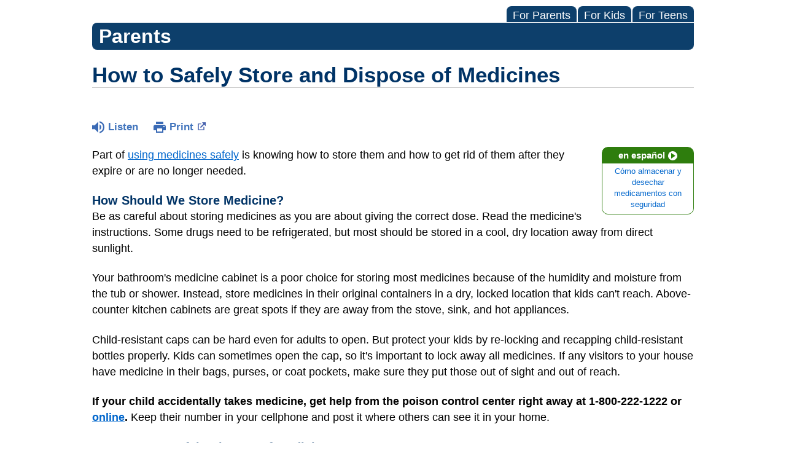

--- FILE ---
content_type: text/html;charset=UTF-8
request_url: https://kidshealth.org/AllChildrens/en/parents/store-dispose-medicines.html?WT.ac=p-ra
body_size: 9510
content:
<!doctype html>
				<html lang="en">
			<head>
   <meta http-equiv="Content-Type" content="text/html; charset=UTF-8"><script type="text/javascript">
				window.rsConf = {general: {usePost: true}};
			</script><script>
			window.digitalData = window.digitalData || {};
			window.digitalData = {
					page : {
						language:'english',
						licensee:'AllChildrens',
						pageType:'article',
						section:'parents',
						template:'standard',
						title:'How to Safely Store and Dispose of Medicines'
					}
				};
			</script><script src="https://assets.adobedtm.com/60e564f16d33/ac808e2960eb/launch-9661e12d662b.min.js" async="true"></script><script>
					const vimeoDNT = 0; 
				</script>
   <!--Start Ceros Tags-->
   <meta name="kh:pageDescription" content="Part of using medicines safely is knowing how to store them and how to get rid of them after they expire or are no longer needed.">
   <meta name="kh:pageKeywords" content="store medicines, get rid of old medicines, flush list, storing medicines, keep medicines out of reach, disposing of expired medicines, expired meds, old meds, toss old meds, bathroom cabinet, where to keep medicine, help kids take medicine, medicine tastes bad, kids don't want to take medicine, medications, medicines, medication, medicine, drug, drugs, prescriptions, pharmacists, pharmacy, doctors, antibiotics, rx, prescription, antibiotic, symptom, congestion, storing medicine, giving medicine to kids, how do i give my child medicine?, dosage, with food, without food, giving baby medicine, CD1Pharmacy">
   <meta name="kh:pageTitle" content="How to Safely Store and Dispose of Medicines">
   <!--End Ceros Tags-->
   <meta name="description" content="Part of using medicines safely is knowing how to store them and how to get rid of them after they expire or are no longer needed.">
   <meta name="robots" content="noindex,nofollow">
   <meta name="keywords" content="store medicines, get rid of old medicines, flush list, storing medicines, keep medicines out of reach, disposing of expired medicines, expired meds, old meds, toss old meds, bathroom cabinet, where to keep medicine, help kids take medicine, medicine tastes bad, kids don't want to take medicine, medications, medicines, medication, medicine, drug, drugs, prescriptions, pharmacists, pharmacy, doctors, antibiotics, rx, prescription, antibiotic, symptom, congestion, storing medicine, giving medicine to kids, how do i give my child medicine?, dosage, with food, without food, giving baby medicine, CD1Pharmacy">
   <meta name="published_date" content="08/27/2024">
   <meta name="notify" content="n">
   <meta name="section" content="parents">
   <meta name="language" content="english">
   <meta name="wrapper_type" content="prePost">
   <meta name="kh_content_type" content="article">
   <meta name="fusionDataSource" content="none">
   <meta name="kh_language" content="english">
   <meta name="kh_section" content="parents">
   <meta name="kh_licensee" content="AllChildrens">
   <meta name="viewport" content="width=device-width, initial-scale=1.0, maximum-scale=3.0, user-scalable=yes">
   <meta name="site" content="LICENSEE">
   <link rel="canonical" href="https://kidshealth.org/en/parents/store-dispose-medicines.html">
   <link type="text/css" rel="stylesheet" href="/misc/css/reset.css">
   <!--common_templates.xsl-->
   <link type="text/css" rel="stylesheet" href="/misc/css/n00/n00_khcontent_style.css?ts=10:02:01.824-05:00">
   <link type="text/css" rel="stylesheet" href="/misc/css/n00/n00_naked.css?ts=10:02:01.824-05:00">
   <link type="text/css" rel="stylesheet" href="/misc/css/n00/n00_MoTTBox.css?ts=10:02:01.824-05:00">
   <link type="text/css" rel="stylesheet" href="/misc/css/n00/nitro-main.css?ts=10:02:01.824-05:00">
   <link type="text/css" rel="stylesheet" href="/misc/css/n00/n00_art.css?ts=10:02:01.824-05:00">
   <link rel="stylesheet" type="text/css" href="/misc/css/n00/n00_video.css?ts=10:02:01.824-05:00">
   <link type="text/css" rel="stylesheet" href="/licensees/css/style.css">
   <link rel="shortcut icon" href="/images/licensees/favicon.ico">
   <link type="text/css" rel="stylesheet" href="/misc/css/customRS.css">
   <!--[if lte IE 9]>
            <style type="text/css">#categoryHeaderDefaultTeens h1, #categoryHeaderDefaultParents h1, #categoryHeaderDefaultKids h1 { background: url(/images/transparencies/20_black.png) !important;filter: none !important; } </style>
            <![endif]--><!--[if IE 6]>
					<link rel="stylesheet" type="text/css" href="/misc/css/IE6Styles.css" />
				<![endif]--><!--[if IE 7]>
					<link rel="stylesheet" type="text/css" href="/misc/css/IE7Styles.css" />
				<![endif]--><!--[if IE 6]>
					<link rel="stylesheet" type="text/css" href="/misc/css/moreResourcesStylesIE6.css" />
					<![endif]--><!--[if IE 7]>
					<link rel="stylesheet" type="text/css" href="/misc/css/moreResourcesStylesIE7.css" />
					<![endif]--><!--[if IE 6]>
		<link rel="stylesheet" type="text/css" href="/licensees/standard_licensee/css/moreResourcesLicOverrideIE6.css" />
		<![endif]--><!--[if IE 7]>
		<link rel="stylesheet" type="text/css" href="/licensees/standard_licensee/css/moreResourcesLicOverrideIE7.css" />
		<![endif]--><script>
									KHAdLanguage ="en";
									KHAdSection ="parent";
									KHAdCat ="alf_en_parents_system_medicine_";
									KHAdSubCat = "alf_en_parents_system_medicine_";
									KHAdTitle ="howtosafelystoreanddisposeofmedicines";
									KHCD = ""; // clinical designation aspect
									KHPCD = ""; // primary clinical designation aspect
									KHAge = ""; // age aspect
									KHGenre = ""; // genre aspect
									KHPCAFull = "pca_en_parents_"; // full gam tag for aspects
									licName = " - Johns Hopkins All Children's Hospital";
								</script>
   <!--
									gamtags:-
									KHCD: 
									KHPCD: 
									KHAge: 
									KHGenre: 
									Language: en
									Section: parent
									Category: alf_en_parents_system_medicine_
									Title: howtosafelystoreanddisposeofmedicines
									Full (PCA) Tag: pca_en_parents_--><script src="/misc/javascript/includes/jquery-3.2.1.min.js"> </script><script src="/misc/javascript/includes/jquery.easy-autocomplete.js"> </script><script src="/misc/javascript/srvr/server_month_year.js"> </script><script src="/misc/javascript/kh_headJS_common.js"> </script><script src="/misc/javascript/kh_headJS_desktop.js"> </script><script>
			var localPrefix = "";
			
		</script><script>
			// comment
			$(document).ready(function() {
			
				var dataSource = '%22typeahead'+$('meta[name="fusionDataSource"]').attr('content')+'ds%22'; // new

				var options = {
					url: function(phrase) {
						if (phrase !== "") {
							thePhrase = phrase;
							return localPrefix+"/suggest?fq=_lw_data_source_s:("+dataSource+")&q="+phrase+"&rows=20&wt=json&omitHeader=true";
						} else {
							return localPrefix+"/suggest?fq=_lw_data_source_s:("+dataSource+")&q=empty&rows=1&wt=json&omitHeader=true";
						}
					},
					requestDelay: 300,
					listLocation: function(data) {
						return data.response.docs;			
					},
					getValue: function(element) {
						if(KHAdLanguage==='en') { 
							var suggLang = 'english';
							}
						else {
							var suggLang = 'spanish';
							}
					
						if(element.kh_language_s===suggLang) {
							return element.kh_value[0];
						}
						else {
							return '';
						}
					},
					list: {
						match: {
							enabled: true
						}
					},
					ajaxSettings: {
						dataType: "json",
						data: {
							dataType: "json"
						}
					},
			
				list: {
					sort: {
						enabled: true
					},
					match: {
						enabled: true
					},
					onClickEvent: function() {
						$('form#searchform').submit();
					},
					onKeyEnterEvent: function() {
						$('form#searchform').submit();
					},
					showAnimation: {
						type: "fade", //normal|slide|fade
						time: 400,
						callback: function() {}
					},
					hideAnimation: {
						type: "slide", //normal|slide|fade
						time: 400,
						callback: function() {}
					},
				},
			};
			
			$("#q").easyAutocomplete(options);
		});
		</script><title>How to Safely Store and Dispose of Medicines (for Parents) - Johns Hopkins All Children's Hospital</title>
</head><body id="licensee" onload="" class="mouseUser"><!--googleoff:all--><!--[if lte IE 6]><script src="/misc/javascript/ie6Warn/warning2.js"></script><script>window.onload=function(){e("/misc/javascript/ie6Warn/")}</script><![endif]-->
   <div id="skipnavigation"><a id="skippy" class="accessible" href="#thelou">[Skip to Content]</a></div>
   <div id="mainContentContainer" class="kh-article-page">
      <header>
         <div id="rsSearchBrowse">
            <div id="rsBrowse" role="navigation">
               <ul id="licTabs" class="kh-english">
                  <li id="licTabParents" class="licTabWasActive"><button href="javascript:void(0);" onclick="licTabSwitcher('Parents');" id="licTabParentsButton" aria-expanded="false">For Parents</button><div id="licNavParentsLinks" style="display: none">
                        <div class="licNavRow3">
                           <div class="licNavRow3Col1">
                              <ul>
                                 <li><a href="/AllChildrens/en/Parents/">Parents Home
                                       </a></li>
                                 <li lang="es"><a href="/AllChildrens/es/Parents/">
                                       Para Padres</a></li>
                                 <li><a href="/AllChildrens/en/parents/center/az-dictionary.html">A to Z Dictionary</a></li>
                                 <li><a href="/AllChildrens/en/parents/center/allergies-center.html">Allergy Center</a></li>
                                 <li><a href="/AllChildrens/en/parents/center/asthma-center.html">Asthma</a></li>
                                 <li><a href="/AllChildrens/en/parents/center/cancer-center.html">Cancer</a></li>
                                 <li><a href="/AllChildrens/en/parents/center/diabetes-center.html">Diabetes</a></li>
                                 <li><a href="/AllChildrens/en/parents/medical">Diseases &amp; Conditions</a></li>
                                 <li><a href="/AllChildrens/en/parents/system">Doctors &amp; Hospitals</a></li>
                                 <li><a href="/AllChildrens/en/parents/emotions">Emotions &amp; Behavior</a></li>
                                 <li><a href="/AllChildrens/en/parents/firstaid-safe">First Aid &amp; Safety</a></li>
                                 <li><a href="/AllChildrens/en/parents/center/flu-center.html">Flu (Influenza)</a></li>
                                 <li><a href="/AllChildrens/en/parents/center/foodallergies-center.html">Food Allergies</a></li>
                                 <li><a href="/AllChildrens/en/parents/general">General Health</a></li>
                                 <li><a href="/AllChildrens/en/parents/growth">Growth &amp; Development</a></li>
                                 <li><a href="/AllChildrens/en/parents/center/heart-health-center.html">Heart Health &amp; Conditions</a></li>
                                 <li><a href="/AllChildrens/en/parents/center/homework-help.html">Homework Help Center</a></li>
                                 <li><a href="/AllChildrens/en/parents/infections">Infections</a></li>
                                 <li><a href="/AllChildrens/en/parents/center/newborn-center.html">Newborn Care</a></li>
                                 <li><a href="/AllChildrens/en/parents/center/fitness-nutrition-center.html">Nutrition &amp; Fitness</a></li>
                                 <li><a href="/AllChildrens/en/parents/center/play-learn.html">Play &amp; Learn</a></li>
                                 <li><a href="/AllChildrens/en/parents/center/pregnancy-center.html">Pregnancy Center</a></li>
                                 <li><a href="/AllChildrens/en/parents/center/preventing-premature-birth.html">Preventing Premature Birth</a></li>
                                 <li><a href="/AllChildrens/en/parents/question">Q&amp;A</a></li>
                                 <li><a href="/AllChildrens/en/parents/positive">School &amp; Family Life</a></li>
                                 <li><a href="/AllChildrens/en/parents/center/sports-center.html">Sports Medicine</a></li>
                              </ul>
                           </div>
                           <div class="clear"> </div>
                        </div>
                     </div>
                  </li>
                  <li id="licTabKids" class="licTabWasActive"><button href="javascript:void(0);" onclick="licTabSwitcher('Kids');" id="licTabKidsButton" aria-expanded="false">For Kids</button><div id="licNavKidsLinks" style="display: none">
                        <div class="licNavRow3">
                           <div class="licNavRow3Col1">
                              <ul>
                                 <li><a href="/AllChildrens/en/Kids/">Kids Home
                                       </a></li>
                                 <li lang="es"><a href="/AllChildrens/es/Kids/">
                                       Para Niños</a></li>
                                 <li><a href="/AllChildrens/en/kids/center/asthma-center.html">Asthma</a></li>
                                 <li><a href="/AllChildrens/en/kids/center/cancer-center.html">Cancer</a></li>
                                 <li><a href="/AllChildrens/en/kids/center/diabetes-center.html">Diabetes</a></li>
                                 <li><a href="/AllChildrens/en/kids/feeling">Feelings</a></li>
                                 <li><a href="/AllChildrens/en/kids/feel-better">Getting Help</a></li>
                                 <li><a href="/AllChildrens/en/kids/health-problems">Health Problems</a></li>
                                 <li><a href="/AllChildrens/en/kids/the-heart">Heart Center</a></li>
                                 <li><a href="/AllChildrens/en/kids/center/homework.html">Homework Help</a></li>
                                 <li><a href="/AllChildrens/en/kids/center/htbw-main-page.html">How the Body Works</a></li>
                                 <li><a href="/AllChildrens/en/kids/ill-injure">Illnesses &amp; Injuries</a></li>
                                 <li><a href="/AllChildrens/en/kids/center/fitness-nutrition-center.html">Nutrition &amp; Fitness</a></li>
                                 <li><a href="/AllChildrens/en/kids/grow">Puberty &amp; Growing Up</a></li>
                                 <li><a href="/AllChildrens/en/kids/talk">Q&amp;A</a></li>
                                 <li><a href="/AllChildrens/en/kids/recipes">Recipes &amp; Cooking</a></li>
                                 <li><a href="/AllChildrens/en/kids/stay-healthy">Staying Healthy</a></li>
                                 <li><a href="/AllChildrens/en/kids/stay-safe">Staying Safe</a></li>
                                 <li><a href="/AllChildrens/en/kids/center/relax-center.html">Stress &amp; Coping</a></li>
                                 <li><a href="/AllChildrens/en/kids/videos">Videos</a></li>
                              </ul>
                           </div>
                           <div class="clear"> </div>
                        </div>
                     </div>
                  </li>
                  <li id="licTabTeens" class="licTabWasActive"><button href="javascript:void(0);" onclick="licTabSwitcher('Teens');" id="licTabTeensButton" aria-expanded="false">For Teens</button><div id="licNavTeensLinks" style="display: none">
                        <div class="licNavRow3">
                           <div class="licNavRow3Col1">
                              <ul>
                                 <li><a href="/AllChildrens/en/Teens/">Teens Home
                                       </a></li>
                                 <li lang="es"><a href="/AllChildrens/es/Teens/">
                                       Para Adolescentes</a></li>
                                 <li><a href="/AllChildrens/en/teens/center/asthma-center.html">Asthma</a></li>
                                 <li><a href="/AllChildrens/en/teens/center/best-self-center.html">Be Your Best Self</a></li>
                                 <li><a href="/AllChildrens/en/teens/your-body">Body &amp; Skin Care</a></li>
                                 <li><a href="/AllChildrens/en/teens/center/cancer-center.html">Cancer</a></li>
                                 <li><a href="/AllChildrens/en/teens/center/diabetes-center.html">Diabetes</a></li>
                                 <li><a href="/AllChildrens/en/teens/diseases-conditions">Diseases &amp; Conditions</a></li>
                                 <li><a href="/AllChildrens/en/teens/drug-alcohol">Drugs &amp; Alcohol</a></li>
                                 <li><a href="/AllChildrens/en/teens/center/flu-center.html">Flu (Influenza)</a></li>
                                 <li><a href="/AllChildrens/en/teens/center/homework-help.html">Homework Help</a></li>
                                 <li><a href="/AllChildrens/en/teens/infections">Infections</a></li>
                                 <li><a href="/AllChildrens/en/teens/center/weight-management.html">Managing Your Weight</a></li>
                                 <li><a href="/AllChildrens/en/teens/center/medical-care-center.html">Medical Care 101</a></li>
                                 <li><a href="/AllChildrens/en/teens/your-mind">Mental Health</a></li>
                                 <li><a href="/AllChildrens/en/teens/center/fitness-nutrition-center.html">Nutrition &amp; Fitness</a></li>
                                 <li><a href="/AllChildrens/en/teens/expert">Q&amp;A</a></li>
                                 <li><a href="/AllChildrens/en/teens/safety">Safety &amp; First Aid</a></li>
                                 <li><a href="/AllChildrens/en/teens/school-jobs">School, Jobs, &amp; Friends</a></li>
                                 <li><a href="/AllChildrens/en/teens/sexual-health">Sexual Health</a></li>
                                 <li><a href="/AllChildrens/en/teens/center/sports-center.html">Sports Medicine</a></li>
                                 <li><a href="/AllChildrens/en/teens/center/stress-center.html">Stress &amp; Coping</a></li>
                              </ul>
                           </div>
                           <div class="clear"> </div>
                        </div>
                     </div>
                  </li>
               </ul>
            </div>
            <div id="rsSearch">
               <div id="rsSectionLabel">parents</div> </div>
         </div>
      <script>NS_CSM_td=461714103;NS_CSM_pd=275116667;NS_CSM_u="/clm10";NS_CSM_col="AAAAAAUiTi8WTTDNKhYVdcSXt7whfB7JM00sztU5AB3MLXqNidAaqSRlVRrN4VkyjUIT5SM=";</script><script type="text/javascript">function sendTimingInfoInit(){setTimeout(sendTimingInfo,0)}function sendTimingInfo(){var wp=window.performance;if(wp){var c1,c2,t;c1=wp.timing;if(c1){var cm={};cm.ns=c1.navigationStart;if((t=c1.unloadEventStart)>0)cm.us=t;if((t=c1.unloadEventEnd)>0)cm.ue=t;if((t=c1.redirectStart)>0)cm.rs=t;if((t=c1.redirectEnd)>0)cm.re=t;cm.fs=c1.fetchStart;cm.dls=c1.domainLookupStart;cm.dle=c1.domainLookupEnd;cm.cs=c1.connectStart;cm.ce=c1.connectEnd;if((t=c1.secureConnectionStart)>0)cm.scs=t;cm.rqs=c1.requestStart;cm.rss=c1.responseStart;cm.rse=c1.responseEnd;cm.dl=c1.domLoading;cm.di=c1.domInteractive;cm.dcls=c1.domContentLoadedEventStart;cm.dcle=c1.domContentLoadedEventEnd;cm.dc=c1.domComplete;if((t=c1.loadEventStart)>0)cm.ls=t;if((t=c1.loadEventEnd)>0)cm.le=t;cm.tid=NS_CSM_td;cm.pid=NS_CSM_pd;cm.ac=NS_CSM_col;var xhttp=new XMLHttpRequest();if(xhttp){var JSON=JSON||{};JSON.stringify=JSON.stringify||function(ob){var t=typeof(ob);if(t!="object"||ob===null){if(t=="string")ob='"'+ob+'"';return String(ob);}else{var n,v,json=[],arr=(ob&&ob.constructor==Array);for(n in ob){v=ob[n];t=typeof(v);if(t=="string")v='"'+v+'"';else if(t=="object"&&v!==null)v=JSON.stringify(v);json.push((arr?"":'"'+n+'":')+String(v));}return(arr?"[":"{")+String(json)+(arr?"]":"}");}};xhttp.open("POST",NS_CSM_u,true);xhttp.send(JSON.stringify(cm));}}}}if(window.addEventListener)window.addEventListener("load",sendTimingInfoInit,false);else if(window.attachEvent)window.attachEvent("onload",sendTimingInfoInit);else window.onload=sendTimingInfoInit;</script></header>
      <div id="thelou" tabindex="-1"> </div><main id="khLicMain" aria-label="KidsHealth Library">
      <div id="khContentHeading" class="ar licH">
         <h1>How to Safely Store and Dispose of Medicines</h1>
      </div>
      <div class="clearBox">&#160;</div>
      <div id="khcontent">
         <div id="xp1"> </div><br clear="all" style="width: 0; height: 0; line-height: 0; font-size: 0;"><div id="khcontent_article" lang="en-us">
            <div id="NavigatePage1">
               <div id="whichRead_1"><span class="ISI_MESSAGE"><!--									
										The following article is brought to you by Johns Hopkins All Children's Hospital.
									--></span><div id="kh_topButts">
                     <div class="rs_skip rs_skip_en rsbtn_kidshealth rs_preserve" id="readspeaker_button1"><script>
							var theRSURL = (escape(document.location.href));
							var rsAudioTitle = document.title.replace(/ |\'|\?/g,"_");
							var whichReadPage = 1;
							
									var doesItGotFlash = '';
								
							makeTheRSLinkEN();
							var readSpeakerDownloadLink = "//app-na.readspeaker.com/cgi-bin/rsent?customerid=5202&amp;lang=en_us&amp;voice=Kate&amp;speed=100&amp;readid=khcontent_article&amp;url="+theRSURL+"&amp;audiofilename=KidsHealth_"+rsAudioTitle+"";
						</script></div><a id="kh_topPFV" class="rs_skip rs_preserve" href="/AllChildrens/en/parents/store-dispose-medicines.html?view=ptr" rel="nofollow" onclick="printWindow(this.href); return false;" title="This link will open in a new window.">Print<span class="newWindowIcon_leftSpace"> </span></a></div>
                  <!--googleoff:all-->
                  <div id="languagePairLink" class="rs_skip"><a href="/AllChildrens/es/parents/store-dispose-medicines.html"><span class="pairedURLHead" lang="es">en español<img src="/images/n00/icons/langPairArrow.svg" alt=""></span><span class="pairedURLBody" lang="es">Cómo almacenar y desechar medicamentos con seguridad</span></a></div>
                  <!--googleon:all--><div class="rte-image"><!--<sly data-sly-test.buttonBorder="khb-noborder"></sly> --><p>Part of <a href="/AllChildrens/en/parents/medication-safety.html">using medicines safely</a> is knowing how to store them and how to get rid of them after they expire or are no longer needed.</p><h3>How Should We Store Medicine?</h3><p>Be as careful about storing medicines as you are about giving the correct dose. Read the medicine's instructions. Some drugs need to be refrigerated, but most should be stored in a cool, dry location away from direct sunlight.</p><p>Your bathroom's medicine cabinet is a poor choice for storing most medicines because of the humidity and moisture from the tub or shower. Instead, store medicines in their original containers in a dry, locked location that kids can't reach. Above-counter kitchen cabinets are great spots if they are away from the stove, sink, and hot appliances.</p><p>Child-resistant caps can be hard even for adults to open. But protect your kids by re-locking and recapping child-resistant bottles properly. Kids can sometimes open the cap, so it's important to lock away all medicines. If any visitors to your house have medicine in their bags, purses, or coat pockets, make sure they put those out of sight and out of reach.</p><p><strong>If your child accidentally takes medicine, get help from the poison control center right away at 1-800-222-1222 or <a target="_blank" href="https://www.poison.org/">online</a>.&nbsp;</strong>Keep their number in your cellphone and post it where others can see it in your home.</p><h3>How Can We Safely Dispose of Medicines?</h3><p>The best way to dispose of unwanted medicines is through a medicine disposal site.</p><p>The U.S. Drug Enforcement Administration (DEA) periodically hosts National Prescription Drug Take-Back events. Temporary collection sites are set up in communities for safe disposal of prescription drugs. There are also permanent sites in many areas. Visit the <a target="_blank" href="https://apps.deadiversion.usdoj.gov/pubdispsearch/spring/main?execution=e1s1">DEA website</a> to find a disposal site near you.</p><p>A few medicines are especially dangerous if taken inappropriately or accidentally, such as&nbsp;opioids. The <a target="_blank" href="https://www.fda.gov/drugs/safe-disposal-medicines/disposal-unused-medicines-what-you-should-know">U.S. Food and Drug Administration (FDA)</a> recommends flushing these down the toilet as soon as they're not needed if no take-back option is available. Check the medicine label or the patient information leaflet that comes with the medicine for instructions on how to dispose of it. Also, the FDA has a list of medicines to be flushed when a take-back program is not available (called the "<a target="_blank" href="https://www.fda.gov/drugs/disposal-unused-medicines-what-you-should-know/drug-disposal-flush-potentially-dangerous-medicine#FlushList">flush list</a>").</p><p>If you can't flush a medicine or take it to a disposal site, keep these suggestions in mind:</p><ul><li>When disposing of medicines, make sure they stay out of the reach of children and don't contaminate the environment.</li><li>Check the package for specific instructions on how to dispose of the medicine. Do not dispose of medicines in the toilet unless the package says it's OK.</li><li>Break down tablets or capsules and mix them with another substance, like used coffee grounds, dirt, shredded paper, or kitty litter. That way, kids and pets won't try to get to the medicine. Next, put the mixture in a bag or container and seal it closed, then toss it into a garbage can.</li><li>Return the medicine to a local pharmacy. Many pharmacies take back expired pharmaceuticals. Each pharmacy has a different policy, so contact yours to see if it will accept them.</li><li>Local household hazardous-waste collection facilities often take expired medicines. These are the places where antifreeze, oil, and used batteries are taken for proper disposal. Each facility has a different policy about unused medicine, so call first.</li><li>Take special care to dispose of unused <a href="/AllChildrens/en/parents/opioid-prescription-safety.html">pain medicines</a> promptly to prevent the potential for theft/abuse. Check with your community about take-back programs to safely dispose of these medicines.</li><li>Sharps and needles can be placed in special sharps disposal containers, available from pharmacies or medical supply stores. Many communities have <a target="_blank" href="https://www.fda.gov/medical-devices/safely-using-sharps-needles-and-syringes-home-work-and-travel/best-way-get-rid-used-needles-and-other-sharps">disposal programs</a> for these, so check with your local health department or pharmacy. If you don’t have a sharps container, you can use a thick container like a laundry detergent container or a metal can (like a coffee can) where the lid has been carefully secured and no needle can poke through. Do not put these household containers with sharps in recycling.</li></ul></div>
                  <div id="reviewerBox">
                     <div id="reviewedBy">Medically reviewed by: Yamini Durani, MD</div>
                     <div id="reviewedDate">Date reviewed: June 2023</div>
                  </div><span class="ISI_MESSAGE"><!--Thank you for listening to this KidsHealth audio cast. The information you heard, is for educational purposes only. If you need medical advice, diagnoses, or treatment, consult your doctor. This audio cast is Copyrighted by KidsHealth. All rights are reserved.--></span></div>
            </div>
         </div>
      </div>
      <!--googleoff:all-->
      <div id="relatedBoxParents" class="t1 ">
         <div id="navTabs">
            <ul id="navTabsPKT" role="tablist" aria-labelledby="moreOnThisTopicHeader">
               <li role="presentation" class="wascurrent" id="PKTtabTeens"><button class="PKTJSTButton" role="tab" id="teens_tab" aria-controls="relatedArticlesListTeens" aria-selected="false" tabindex="-1"><span>for Teens</span></button></li>
               <li role="presentation" class="current" id="PKTtabParents"><button class="PKTJSTButton" role="tab" id="parents_tab" aria-controls="relatedArticlesListParents" aria-selected="true" tabindex="0"><span>for Parents</span></button></li>
            </ul>
         </div>
         <div id="mainBar"> </div>
         <div id="mrLinks">
            <h2 id="moreOnThisTopicHeader">MORE ON THIS TOPIC</h2>
            <ul id="relatedArticlesListParents" role="tabpanel" aria-labelledby="parents_tab">
               <li><a href="/AllChildrens/en/parents/medication-safety.html">Medicines: Using Them Safely</a></li>
               <li><a href="/AllChildrens/en/parents/pharmacist.html">Talking to the Pharmacist</a></li>
               <li><a href="/AllChildrens/en/parents/take-medicine.html">Helping Kids Take Medicine</a></li>
               <li><a href="/AllChildrens/en/parents/cough-cold-medicine-abuse.html">Cough and Cold Medicine Abuse</a></li>
               <li><a href="/AllChildrens/en/parents/swallowing-pills.html">Teaching Your Child How to Swallow Pills</a></li>
               <li><a href="/AllChildrens/en/parents/opioid-prescription-safety.html">Giving Opioid Prescription Pain Medicine: What Parents Need to Know</a></li>
               <li><a href="/AllChildrens/en/parents/antibiotics.html">Antibiotics</a></li> </ul>
            <ul id="relatedArticlesListTeens" role="tabpanel" aria-labelledby="teens_tab">
               <li><a href="/AllChildrens/en/teens/meds.html">Understanding Medicines and What They Do</a></li>
               <li><a href="/AllChildrens/en/teens/rx-filled.html">How to Fill a Prescription</a></li>
               <li><a href="/AllChildrens/en/teens/rx-refills.html">Refilling a Prescription</a></li>
               <li><a href="/AllChildrens/en/teens/old-meds.html">Getting Rid of Old Medicines</a></li> </ul>
         </div>
         <div id="boxBreaker"> </div>
         <div id="zeroTester"> </div>
         <div id="relatedButtonsHolder">
            <div id="relatedButtonsBoth">
               <ul>
                  <li id="relatedPrinterButton"><a href="/AllChildrens/en/parents/store-dispose-medicines.html?view=ptr" rel="nofollow" onclick="printWindow(this.href); return false;" title="This link will open in a new window.">Print<span class="newWindowIcon_leftSpace"> </span></a></li>
               </ul>
            </div>
         </div><br clear="all"></div><br clear="all"><script>window.onload=setVars('');PKTChoose(7,0,4,0);</script></main>
      <footer>
         <div id="kh_lic_footer">
            <nav aria-label="Content info">
               <ul id="kh_lic_footer_links">
                  <li><a href="/AllChildrens/en/parents/editorial-policy-licensee.html">Editorial Policy</a></li>
                  <li><a href="/AllChildrens/en/parents/policy-licensees.html">KidsHealth Privacy Policy &amp; Terms of Use</a></li>
                  <li><a href="/AllChildrens/en/parents/copyright.html">Copyright</a></li>
               </ul>
            </nav>
            <div id="kh_lic_footer_legalease">
               <p><img lang="en" alt="A KidsHealth Education Partner" src="/images/n00/logos/eduPartner3.svg">
                  Note: All information is for educational purposes only. For specific medical advice,
                  diagnoses, and treatment, consult your doctor.
                  </p>
               <p>&#169;&#160;1995-<script>document.write(KHcopyDate);</script> The Nemours Foundation. KidsHealth&#174; is a registered trademark of The Nemours Foundation. All rights reserved.</p>
               <div class="imageDisclaimer">
                  <p>
                     Images sourced by The Nemours Foundation and Getty Images.
                     </p>
               </div>
            </div>
         </div>
      </footer>
   </div><script src="/misc/javascript/n00/nitro-main.js"></script><script src="/misc/javascript/n00/n00_art.js"></script><script src="/misc/javascript/kh_footJS_common.js"> </script><script src="/misc/javascript/kh_footJS_desktop.js"> </script><script>


			var kidsHealthSearchHandler = "/AllChildrens/en/parents/"; // KidsHealth custom search handler
			var kidsHealthLicID = "497";
		</script><script>
			function downloadJSAtOnload(deferredScriptPath) {
				var element = document.createElement('script');
				element.src = deferredScriptPath;
				document.body.appendChild(element);
			}
			if (window.addEventListener) {
				window.addEventListener('load', downloadJSAtOnload('/misc/javascript/kh_deferredJS.js'), false);
			}
			else if (window.attachEvent) {
				window.attachEvent('onload', downloadJSAtOnload('/misc/javascript/kh_deferredJS.js'), false);
			}
			else {
				window.onload = downloadJSAtOnload('/misc/javascript/kh_deferredJS.js');
			}
		</script><script>
			textSizer('1');
		</script><script>
				// Define variables for ReadSpeaker
				theRSURL = (escape(document.location.href));
				rsAudioTitle = document.title.replace(/ |\'|\?/g,"_");
				RSLanguage="en_us";</script><script src="//f1-na.readspeaker.com/script/5202/ReadSpeaker.js?pids=embhl"> </script><div id="ariaAnnouncements" aria-live="polite" tabindex="-1" style="visibility: hidden; width: 1px; height: 1px;"> </div>
   <!--googleon:all--></body></html>

--- FILE ---
content_type: text/css
request_url: https://kidshealth.org/misc/css/n00/n00_naked.css?ts=10:02:01.824-05:00
body_size: 9640
content:
#mainContentContainer * {
    box-sizing: border-box;
}

#mainContentContainer,
#n00LogoHeader,
#n00CustomFooter {
    padding: 1rem;
    max-width: 100rem;
    min-width: 31.1rem;
    margin: 0 auto;
}

#n00LogoHeader {
    display: flex;
    justify-content: space-between;
}

#n00LogoHeader #eduPartner {
    position: relative;
}

#n00LogoHeader #eduPartner #eduPartnerImg {
    background: url([data-uri]);
    background-size: contain;
    width: 14.8rem;
    height: 6rem;
    position: absolute;
    bottom: 50%;
    margin-bottom: -3rem;
    right: 0;
}

#n00LogoHeader img {
    display: block;
}

#rsSearchBrowse {
    position: relative;
    font-size: 0;
    line-height: 0;
}

#rsBrowse {}

#rsBrowse #licTabs {
    display: flex;
    list-style-type: none;
    justify-content: flex-end;
    margin: 0;
    /* gap: 2px; not supported in Safari, next two margins fix it */
}

#rsBrowse ul#licTabs li {
    margin-right: 2px;
    line-height: 1.5;
    list-style-type: none;
    text-align: left;
    padding: 0;
}

#rsBrowse ul#licTabs li:last-child {
    margin-right: 0;
}

#rsSearch {
    background: #0d3f6b;
    display: flex;
    padding: .6rem .6rem .6rem .8rem;
    border-radius: 8px 0 8px 8px;
    position:  relative;
    align-items: center;
    min-height: 4rem; 
}

#q:not(:valid)~#clearSearch {
    display: none !important;
}

#rsSectionLabel {
    font-size: 3.2rem;
    text-transform: capitalize;
    font-weight: bold;
    color: #fff;
    padding-left: 0.25rem;
    padding-right: 0.75rem;
    line-height: 1;
}

#searchFormHolder {
    position: relative;
    width: 100%;
}

form#searchform {
    display: flex;
    justify-content: flex-end;
    width: 100%;
}

.mouseUser * :focus {
    outline: 0;
    border: 0 none;
}

input#q {
    width: 100% !important;
    font-weight: bold;
    font-size: 2rem;
    height: 3rem;
    display: flex;
    align-items: center;
    position: absolute;
    right: 0;
    border: 0 none;
    padding-right: 3rem;
    padding-left: .75rem;
    color: #666;
    border-radius: 4px 0px 0px 4px;
    max-width: 100%;
    -webkit-appearance: none;
}

div#inputText {
    flex-basis: 100%;
    flex-grow: 4;
    position: relative;
}

div#inputSubmit {
    flex-basis: 2rem;
    flex-grow: 1;
    border: 0 none;
    border-left: 2px solid #0d3f6b;
}

button#clearSearch {
    border: 0 none;
    font-size: 0;
    width: 1.8rem;
    height: 1.8rem;
    position: absolute;
    right: .675rem;
    line-height: 1;
    top: .6rem;
    cursor: pointer;
    background: transparent url(/images/n00/searchX.svg) 0 0 no-repeat;
    background-size: contain;
}

button#clearSearch:after {}

#searchButton {
    width: 3rem;
    height: 3rem;
    background: url(/images/n00/icons/iconSearch.svg);
    border: 0 none;
    background-color: #fff;
    cursor: pointer;
    border-radius: 0 0px 4px 0;
    padding: 0;
}

#searchButton:hover,
#searchButton:focus {
    background-color: #9bf
}

li#licTabParents {}

li#licTabKids {}

li#licTabTeens {}

li#licTabParents.licTabWasActive,
li#licTabKids.licTabWasActive,
li#licTabTeens.licTabWasActive {}

button#licTabParentsButton,
button#licTabKidsButton,
button#licTabTeensButton {
    background: #0d3f6b;
    color: #fff;
    border-radius: 8px 8px 0 0;
    border-width: 0 0 1px 0;
    border-style: solid;
    border-color: #fff;
    padding: 0.5rem 1rem 0;
    cursor: pointer;
    font-size: 1.75rem;
}

.licTabActive button#licTabParentsButton,
.licTabActive button#licTabKidsButton,
.licTabActive button#licTabTeensButton {
    border-bottom: 1px solid #3d6589;
    background: #3d6589;
}

button#licTabParentsButton:hover,
button#licTabKidsButton:hover,
button#licTabTeensButton:hover {
    background: #3d6589;
    padding-bottom: .25rem;
    margin-top: -.25rem;
}

button#licTabParentsButton {}

button#licTabKidsButton {}

button#licTabTeensButton {}

#licNavParentsLinks,
#licNavKidsLinks,
#licNavTeensLinks {}

.licNavRow3 {
    position: absolute;
    background: #fff;
    z-index: 100;
    left: 0;
    padding: 1.25rem;
    border: solid #3d6589;
    border-width: 4px 1px;
    width: 100%;
}

.licNavRow3 ul {
    -webkit-columns: 4;
    -moz-columns: 4;
    columns: 4;
    padding-left: 0;
}

.licNavRow3 ul li {
    width: 100%;
    margin-bottom: 0.5rem;
    padding-right: 1rem;
    line-height: 1.4;
}

.licNavRow3Col1 {}

.licNavRow3Col1 ul {
    list-style-type: none;
}

.licNavRow3Col1 ul li {}

.licNavRow3Col1 ul li a {
    font-size: 1.5rem;
    text-decoration: none;
    color: #0d3f6b;
    font-weight: normal;
}

.licNavRow3Col1 ul li a:hover,
.licNavRow3Col1 ul li a:focus {
    text-decoration: underline;
}

/* search row */
form#searchform {}

.easy-autocomplete {}

.easy-autocomplete-container {}

#eac-container-q ul {
    background: #fff;
    position: absolute;
    top: 3rem;
    border: 1px solid;
    border-width: 0 1px 1px 1px;
    width: 80%;
    padding: 0;
    font-size: 1.5rem;
    z-index: 10000;
    left: -.1rem;
    border-radius: 0 0 6px 6px;
    display: none;
    list-style-type: none;
    line-height: 1.5;
}

#eac-container-q ul li {
    padding: .5rem 1rem;
    cursor: pointer;
    list-style-type: none;
    text-align: left;
    font-size: 1.5rem;
}

#eac-container-q ul li:first-child {
    border-top: 1px dashed #ccc;
}

#eac-container-q ul li:last-child {
    border-radius: 0 0 6px 6px;
}

#eac-container-q ul li:hover,
#eac-container-q ul li.selected {
    background: #def;
}

.eac-item {
    z-index: 10000;
}

/* footer */
#kh_lic_footer {
    text-align: center;
    font-size: 1.25rem;
    padding: 1rem;
}

#kh_lic_footer a {
    color: #0d3f6b;
    font-weight: bold;
    text-decoration: none;
}

#kh_lic_footer a:hover,
#kh_lic_footer a:focus {
    text-decoration: underline;
}

ul#kh_lic_footer_links {
    display: flex;
    justify-content: space-around;
    list-style-type: none;
    margin: 0;
    padding: 0;
}

ul#kh_lic_footer_links li {
    margin-right: 1rem;
    padding: 0;
}

ul#kh_lic_footer_links li:last-child {
    margin-right: 0;
}

#kh_lic_footer #deviceSelector {
    margin-bottom: 1rem;
}

#kh_lic_footer #deviceSelector a {
    text-decoration: underline;
}

#kh_lic_footer #deviceSelector a:hover,
#kh_lic_footer #deviceSelector a:focus {
    text-decoration: none;
}

#kh_lic_footer_legalease {
    margin-top: 1rem;
    text-align: left;
}

#kh_lic_footer_legalease img {
    float: right;
    margin-left: 1.25rem;
    margin-bottom: 1rem;
    margin-top: .25rem;
    width: 15rem;
}

/* SLP */
#rsSearch a.engEspLink {
    color: #fff;
    font-size: 1.8rem;
    display: block;
    width: 9rem;
    text-decoration: none;
    flex-shrink: 0;
}

#rsSearch a.engEspLink[lang='es'] {
    width: 12rem;
}

@media screen and (max-width: 1500px) {
    .licNavRow3 ul {
        -webkit-columns: 4;
        -moz-columns: 4;
        columns: 4;
    }
}

@media screen and (max-width: 1032px) {
    .licNavRow3 ul {
        -webkit-columns: 3;
        -moz-columns: 3;
        columns: 3;
    }

    /* cleaing n00Custom borders as we get smaller */

    #n00BC,
    #mainContentContainer,
    #n00LogoHeader {
        margin-top: 0 !important;
        margin-bottom: 0 !important;
        border: 0 none !important;
        border-radius: 0 !important;
        max-width: 100% !important;
        min-width: 100% !important;
        ;
    }
}

@media screen and (max-width: 700px) {
    .licNavRow3 ul {
        -webkit-columns: 2;
        -moz-columns: 2;
        columns: 2;
    }
}

@media screen and (max-width: 540px) {
    ul#kh_lic_footer_links {
        display: flex;
        justify-content: space-between;
    }

    #rsSearch a.engEspLink {
        font-size: 1.4rem;
        width: 7.25rem;
        padding-top: 0.35rem;
        padding-left: 0.4rem;
    }

    #rsSearch a.engEspLink[lang='es'] {
        width: 9.6rem;
    }


    /*  #rsSearch:focus-within #rsSectionLabel {
        color: #1664a2;
    }
    #rsSearch input[type='text']:focus {
        position: absolute !important;
        width: 100% !important;
        left: 0 !important;
    }   

    #searchFormHolder:focus-within  {
       position: absolute;
       width: 98%;
       right: 3px
    }*/

    .focinLabel {
        color: #1664a2;
    }

    .focinInput {
        position: absolute !important;
        width: 100% !important;
        left: 0 !important;
    }
    
    .focinSearchContainer {
        position:  absolute !important;
        width:  98% !important;
        right:  3px !important;
    }

    #eac-container-q ul {
        width: 100%;
    }
}

@media screen and (max-width: 450px) {
    .licNavRow3 ul {
        -webkit-columns: 1;
        -moz-columns: 1;
        columns: 1;
    }

    ul#kh_lic_footer_links {
        display: flex;
        justify-content: space-between;
    }

    #rsSectionLabel {
        font-size: 2.25rem;
        padding-left: 0.25rem;
        padding-right: 0.75rem;
        line-height: 1.375;
    }

    input#q {
        padding: 0.2rem 2.25rem 0.1rem 0.75rem;
        width: 100% !important;
        font-weight: 600;
        font-size: 1.75rem;
        height: 3rem;
        color: #666;
    }

    #n00LogoHeader #eduPartner #eduPartnerImg {
        background: url([data-uri]);
        background-size: contain;
        width: 9.8666rem;
        height: 4rem;
        position: absolute;
        bottom: 50%;
        margin-bottom: -2rem;
        right: 0;
    }

    #n00LogoHeader img {
        display: block;
        height: 5rem;
    }
}

@media screen and (max-width: 440px) {

    html:lang(es) button#licTabParentsButton,
    html:lang(es) button#licTabKidsButton,
    html:lang(es) button#licTabTeensButton {
        background: #0d3f6b;
        border: 0 none;
        border-radius: 8px 8px 0 0;
        padding: 0.5rem 1rem 0.5rem 1rem;
        cursor: pointer;
        font-size: 1.5rem;
    }

    html:lang(es) button#licTabParentsButton:hover,
    html:lang(es) button#licTabKidsButton:hover,
    html:lang(es) button#licTabTeensButton:hover {
        padding: 0.5rem 1rem .75rem 1rem;
    }
}

@media screen and (max-width: 408px) {}

@media screen and (max-width: 385px) {
    html:lang(es) #rsSearch {
        border-radius: 6px 0 8px 8px;
    }
}

@media screen and (max-width: 383px) {
    html:lang(es) #rsSearch {
        border-radius: 4px 0 8px 8px;
    }
}

@media screen and (max-width: 381px) {
    html:lang(es) #rsSearch {
        border-radius: 0px 0 8px 8px;
    }
}

@media screen and (max-width: 380px) {
    ul#kh_lic_footer_links {
        display: flex;
        flex-direction: column;
        justify-content: space-between;
    }

    ul#kh_lic_footer_links li {
        margin-right: 1rem;
    }

    ul#kh_lic_footer_links li:last-child {
        margin-right: 1rem;
    }
}

@media screen and (max-width: 360px) {

    button#licTabParentsButton,
    button#licTabKidsButton,
    button#licTabTeensButton {
        border-radius: 8px 8px 0 0;
        padding: 0.45rem .8rem .25rem .8rem;
        font-size: 1.5rem;
    }

    button#licTabParentsButton:hover,
    button#licTabKidsButton:hover,
    button#licTabTeensButton:hover {
        border-radius: 8px 8px 0 0;
        padding: 0.45rem .8rem .5rem .8rem;
        font-size: 1.5rem;
    }
}

@media screen and (max-width: 326px) {
    #searchFormHolder input[type='text'] {
        font-size: 1.4rem;
    }
}

--- FILE ---
content_type: text/css
request_url: https://kidshealth.org/misc/css/n00/n00_MoTTBox.css?ts=10:02:01.824-05:00
body_size: 1503
content:
/* New MoTT Box 2021 */

#relatedBoxParents {
	clear:  both;
}

#relatedBoxParents {
	font-size: 1.5rem;
	margin-top: 3rem;
	margin-bottom: 0;
}

#navTabs {

}

ul#navTabsPKT {
	display: flex;
	flex-direction: row-reverse;
	align-content: flex-end;
	align-items: flex-end;
	margin-right: 1rem;
	margin-bottom: 0;
	list-style-type: none;
}

ul#navTabsPKT li {
	padding: 0;
}

ul#navTabsPKT li button {
	background: #fff;
	padding: .5rem 1.25rem .2rem 1.25rem;
	border: solid #1564a2;
	border-radius: 10px 10px 0 0;
	border-width: 1px 1px 0 1px;
	cursor: pointer;
	font-weight: bold;
	color: #1564a2;
	font-size: 1.5rem;
	position: relative;
	margin-bottom: 0;
}

ul#navTabsPKT li.current button {
	border-bottom: 3px solid white;
	top: 0.2rem;
	padding-bottom: .4rem
}

ul#navTabsPKT li.wascurrent button {
	top: -0.1rem
}


ul#navTabsPKT li.wascurrent button:hover {
	padding-bottom: 0.6rem;
	border-bottom: 0 none;
	top: 0rem;
}

li.wascurrent {
	
}

li.current {

}

#mainBar {

}

#mrLinks {
	padding: 1.75rem 1.5rem;
	border: solid #1564a2;
	border-radius: 10px 10px 0 0;
	border-width: 1px;
	background: rgb(235,239,243);
	background: linear-gradient(0deg, rgba(235,239,243,1) 0%, rgba(255,255,255,1) 21%);
}

#mrLinks ul {
	list-style-type: none;
	margin: 0;
	padding: 0;
}

#mrLinks ul li {
	margin-bottom: .5rem;
	position: relative;
	list-style-type: none;
	text-align: left;
	line-height: 1.5;
	padding: 0;
}

#mrLinks ul li a {
	color: #06c;
	font-weight: normal;
}

h2#moreOnThisTopicHeader {
	font-size: 1.5rem;
	color: #036;
	font-weight: bold;
	text-align: left;
	padding: 0;
}

ul#relatedArticlesListParents, ul#relatedArticlesListKids, ul#relatedArticlesListTeens {
	columns: 3;
	margin-top: .5rem;
	margin-bottom: .5rem;
}

ul#relatedArticlesListParents li, ul#relatedArticlesListKids li, ul#relatedArticlesListTeens li {
	margin-right: 4rem;
	padding-left: 1.5rem;
}

ul#relatedArticlesListParents li a, ul#relatedArticlesListKids li a, ul#relatedArticlesListTeens li a {
	text-decoration: none;

}

#relatedArticlesListParents li a:before, #relatedArticlesListKids li a:before, #relatedArticlesListTeens li a:before {
	content: '\25b8';
	position: absolute;
	left: 0;
}

ul#relatedArticlesListParents li a:hover, ul#relatedArticlesListKids li a:hover, ul#relatedArticlesListTeens li a:hover, ul#relatedArticlesListParents li a:focus, ul#relatedArticlesListKids li a:focus, ul#relatedArticlesListTeens li a:focus {
	text-decoration: underline;
}

#boxBreaker {

}

#relatedButtonsHolder {
	border: solid #1564a2;
	padding: 1rem;
	border-radius: 0;
	border-width: 0 1px 4px 1px;
	background-color: #fff;
}

#relatedButtonsBoth {

}

#relatedButtonsBoth ul {
	display: flex;
	justify-content: space-around;
	list-style-type: none;
	padding: 0;
	margin: 0;
}

#relatedButtonsBoth ul li {
	list-style-type: none;
	padding: 0;
	margin: 0;
}

#relatedButtonsBoth ul li a {
	text-decoration: none;
	color: #1564a2;
	position: relative;
	height: 2.4rem;
	font-weight: normal;
	padding-right: 2rem;
}

#relatedButtonsBoth ul li a span.newWindowIcon_leftSpace {
	background: url(/images/n00/icons/n00window_spaceleft.svg) 0 4px no-repeat;
	padding-right: 2rem;
	height: 2rem;
	width: 2rem;
	display: block;
	position: absolute;
	right: 0;
	top: 0;
	background-size: contain;
}

#relatedButtonsBoth ul li a:hover, #relateButtonsBoth ul li a:focus {
	text-decoration: underline;
}

li#relatedPrinterButton a {
	background: url(/images/n00/icons/n00printer.svg) 0rem 0rem no-repeat;
	display: inline-block;
	padding-left: 3.3rem;
	background-size: contain;
}

li#relatedEmailFriendButton a {
	background: url(/images/n00/icons/envelope.svg) 0.2rem -0.025rem no-repeat;
	background-size: contain;
	padding-left: 3.4rem;
	display: inline-block;
}




@media screen and (max-width: 768px) {
	ul#relatedArticlesListParents, ul#relatedArticlesListKids, ul#relatedArticlesListTeens {
		columns: 2;
	}
}

@media screen and (max-width: 600px) {
	ul#relatedArticlesListParents, ul#relatedArticlesListKids, ul#relatedArticlesListTeens {
		columns: 1;
	}
}

@media screen and (max-width: 431px) {
    #mrLinks {
        border-radius: 0;
    }
    .esMott #navTabsPKT {
        margin-bottom: 1px !important;
    }
}

@media screen and (max-width: 360px) {
	#relatedButtonsBoth ul {
		display: flex;
		justify-content: space-between;
		flex-direction: column;
	}
	#relatedPrinterButton {
		margin-bottom: 1rem;
	}
}

@media screen and (max-width: 338px) {
	ul#navTabsPKT {
		display: flex;
		flex-direction: row-reverse;
		align-content: space-around;
		align-items: flex-end;
		margin-right: 1rem;
	}

	ul#navTabsPKT li button {
		background: #fff;
		padding: .5rem 1rem .2rem 1rem;
		border: solid #1564a2;
		border-radius: 0;
		border-width: 1px 1px 0 1px;
	}

	#mrLinks {
		border-radius: 0px;
	}
}